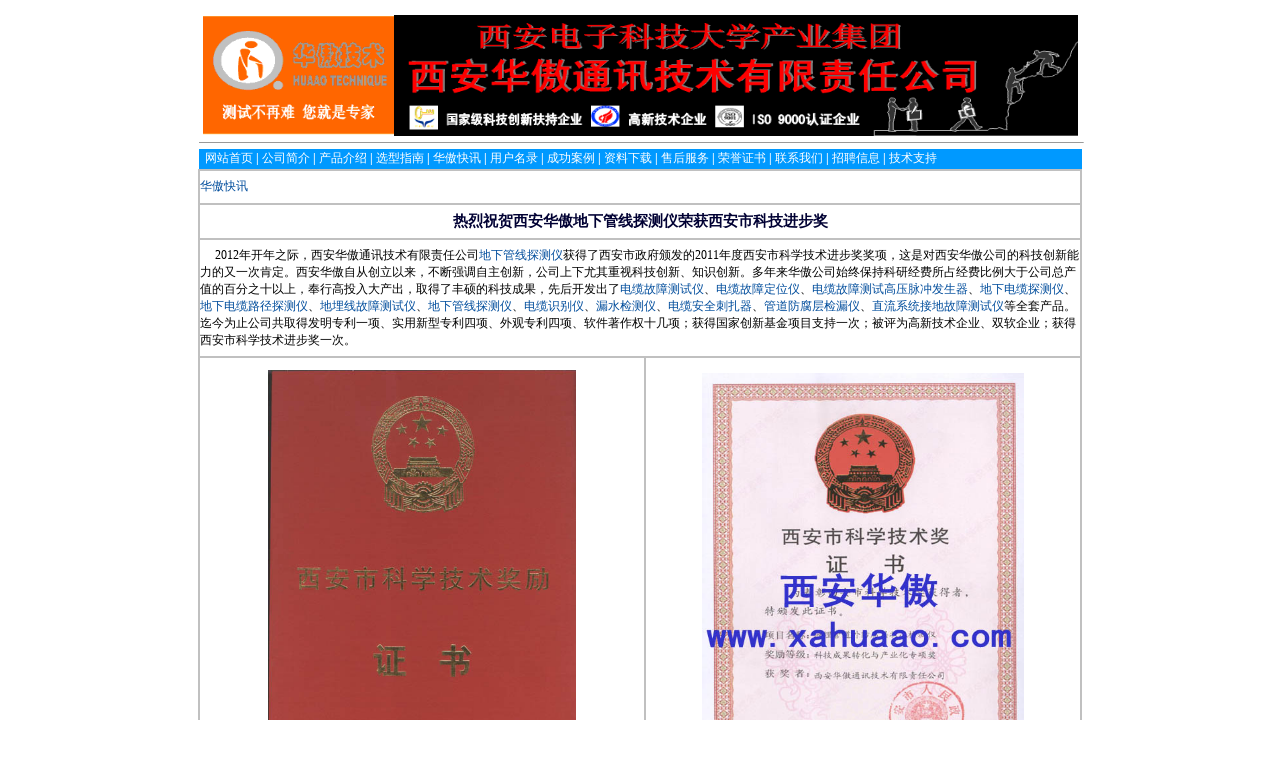

--- FILE ---
content_type: text/html
request_url: http://www.xahuaao.com/news085.htm
body_size: 3156
content:
<html>
<head>
<meta http-equiv="Content-Type" content="text/html; charset=gb2312">
<title>热烈祝贺西安华傲地下管线探测仪荣获西安市科技进步奖</title>
<meta name="description" content="热烈祝贺西安华傲地下管线探测仪荣获西安市科技进步奖-西安华傲专业提供地下管线探测仪新闻报道。">
<meta name="keywords" content="热烈祝贺西安华傲地下管线探测仪荣获西安市科技进步奖">
<STYLE type=text/css>A {
	FONT-SIZE: 9pt; COLOR: #004d9c; FONT-FAMILY: "宋体"; TEXT-DECORATION: none
}
A:visited {
	TEXT-DECORATION: none
}
A:active {
	TEXT-DECORATION: none
}
A:hover {
	COLOR: #0000ff; TEXT-DECORATION: none
}
.9p {
	FONT-SIZE: 9pt
}
.10p {
	FONT-SIZE: 10pt
}
.9pten {
	FONT-SIZE: 9pt; FONT-FAMILY: verdana, Times New Roman, sans-serif
}
.9ptzh {
	FONT-SIZE: 9pt; FONT-FAMILY: "宋体"
}
.textinfo {
	FONT-SIZE: 10pt; LINE-HEIGHT: 21px; FONT-FAMILY: verdana, Times New Roman, 宋体, sans-serif
}
.code {
	FONT-SIZE: 10pt; FONT-FAMILY: Courier New,  sans-serif
}
TABLE {
	FONT-SIZE: 9pt; FONT-FAMILY: "宋体"
}
.button {
	BORDER-RIGHT: #000000 1px solid; BORDER-TOP: #000000 1px solid; FONT-SIZE: 9pt; BORDER-LEFT: #000000 1px solid; CURSOR: help; BORDER-BOTTOM: #000000 1px solid; FONT-FAMILY: "宋体"; HEIGHT: 18px; BACKGROUND-COLOR: #adcbef
}
.editbox {
	BORDER-RIGHT: #000000 1px solid; BORDER-TOP: #000000 1px solid; FONT-SIZE: 9pt; BORDER-LEFT: #000000 1px solid; BORDER-BOTTOM: #000000 1px solid; FONT-FAMILY: "宋体"; HEIGHT: 18px; BACKGROUND-COLOR: #f8f8ff
}
.bigline {
	FONT-SIZE: 9pt; LINE-HEIGHT: 120%; LETTER-SPACING: 1px
}
.newmesg {
	FONT-SIZE: 9pt; LINE-HEIGHT: 120%
}
</STYLE>
<link rel="stylesheet" href="1.css" type="text/css"></head>
<body topmargin="15" text="#000000" link="#0000FF" vlink="#0000FF" leftmargin="5">
<table width="853" border="0" cellspacing="0" cellpadding="0" align="center">
  <tr> 
    <td width="161"><img src="index.1.gif" alt="西安华傲通讯技术有限责任公司官网" width="191" height="119" border="0"></td>
    <td align="center" valign="middle" width="554"><img src="index.2.gif" alt="西安华傲官网_专业权威的地下电缆管线测试产品供应商" width="684" height="121" border="0"></td>
  </tr>
</table>
<table width="883" border="0" cellspacing="0" cellpadding="0" height="30" align="center">
  <tr> 
    <td height="5" colspan="2" width="881"> 
      <hr size="0" width="100%">
    </td>
  </tr>
  <tr> 
    <td height="20" width="892" bgcolor="#0099FF"> 
    <font color="#FFFFFF">&nbsp; <a href="index.htm" target="_blank"><font color="#FFFFFF">网站首页</font></a>       
      <b>|</b> </font><a href="gsjj.htm" target="_blank"><font  color="#FFFFFF">公司简介</font></a><font color="#FFFFFF">           
      <b>|</b> </font><a href="cp.htm" target="_blank"><font  color="#FFFFFF">产品介绍</font></a><font color="#FFFFFF">           
      <b>|</b> </font><a href="xuanxing.htm" target="_blank"><font color="#FFFFFF">选型指南</font></a><font color="#FFFFFF">           
      <b>|</b> <a href="newslist.htm" target="_blank"><font color="#FFFFFF">华傲快讯</font>             
      </a><b>|</b> </font><a href="yh.htm" target="_blank"><font color="#FFFFFF">用户名录</font></a><font color="#FFFFFF">            
      <b>|</b>  <a href="chenggonganli.htm" target="_blank"><font color="#FFFFFF">成功案例</font></a><font color="#FFFFFF">            
      <b>|</b>  <a href="ziliao.htm" target="_blank"><font color="#FFFFFF">资料下载</font></a><font color="#FFFFFF">            
      <b>|</b>  <a href="sh.htm" target="_blank"><font color="#FFFFFF">售后服务</font></a><font color="#FFFFFF">            
      <b>|</b>  <a href="ryzs.htm" target="_blank"><font color="#FFFFFF">荣誉证书</font></a><font color="#FFFFFF">            
      <b>|</b>  <a href="lx.htm" target="_blank"><font color="#FFFFFF">联系我们</font></a><font color="#FFFFFF">            
      <b>|</b> </font></font></font></font></font></font><a href="zpxx.htm" target="_blank"><font color="#FFFFFF">招聘信息</font></a><font color="#FFFFFF">
      <b>| </b>           
      </font><a href="jszc.htm"><font color="#FFFFFF">技术支持</font></a>    
    </td>
  </tr>
</table>
<table width="884" border="1" cellpadding="0" cellspacing="0" align="center" height="646" bordercolorlight="#C0C0C0" bordercolordark="#C0C0C0" bordercolor="#C0C0C0">
  <tr>
    <td height="34" colspan="2"><a href="newslist.htm" target="_blank">华傲快讯</a></td>
  </tr>
  <tr>
    <th height="35" colspan="2">
    <strong>
    <h1>热烈祝贺西安华傲地下管线探测仪荣获西安市科技进步奖</h1>
    </strong></th>
  </tr>
  
  <tr>
    <td height="118" colspan="2"><p> &nbsp;&nbsp;&nbsp; &nbsp;2012年开年之际，西安华傲通讯技术有限责任公司<a href="gxyts.htm" title="地下管线探测仪" target="_blank">地下管线探测仪</a>获得了西安市政府颁发的2011年度西安市科学技术进步奖奖项，这是对西安华傲公司的科技创新能力的又一次肯定。西安华傲自从创立以来，不断强调自主创新，公司上下尤其重视科技创新、知识创新。多年来华傲公司始终保持科研经费所占经费比例大于公司总产值的百分之十以上，奉行高投入大产出，取得了丰硕的科技成果，先后开发出了<a href="dzyts.htm" title="电缆故障测试仪" target="_blank">电缆故障测试仪</a>、<a href="ddyts.htm" target="_blank">电缆故障定位仪</a>、<a href="gytts.htm" target="_blank">电缆故障测试高压脉冲发生器</a>、<a href="dtyts.htm" target="_blank">地下电缆探测仪</a>、<a href="ljyts.htm" target="_blank">地下电缆路径探测仪</a>、<a href="dmyts.htm" target="_blank">地埋线故障测试仪</a>、<a href="gxyts.htm" title="地下管线探测仪" target="_blank">地下管线探测仪</a>、<a href="dsyts.htm" title="电缆识别仪" target="_blank">电缆识别仪</a>、<a href="tlyts.htm" title="漏水检测仪" target="_blank">漏水检测仪</a>、<a href="hdzts.htm" target="_blank">电缆安全刺扎器</a>、<a href="ffyts.htm" target="_blank">管道防腐层检漏仪</a>、<a href="zlt-3000直流系统接地故障测试仪.htm">直流系统接地故障测试仪</a>等全套产品。迄今为止公司共取得发明专利一项、实用新型专利四项、外观专利四项、软件著作权十几项；获得国家创新基金项目支持一次；被评为高新技术企业、双软企业；获得西安市科学技术进步奖一次。</td>
  </tr>
  
  
  
  <tr>
    <td width="444" height="457"><p align="center"><img src="IMAGE/进步奖证书.jpg" alt="西安市科学进步奖奖励证书" width="308" height="430"></p>    </td>
    <td width="434"><p align="center"><img src="IMAGE/西安市科技进步二等奖.jpg" alt="西安市科学进步奖奖励证书" width="322" height="425"></p>    </td>
  </tr>
</table>
<table width="561" border="0" cellpadding="0" cellspacing="0" align="center" height="20">
  <tr>
    <td width="561" height="20"><img src="IMAGE/联系方式.JPG" alt="西安华傲通讯技术有限责任公司联系方式" width="561" height="73"></td>
  </tr>
</table>
<script language="javascript" src="http://count21.51yes.com/click.aspx?id=214485448&logo=7"></script>
<script type="text/javascript" src="http://sfhelp.baidu.com/msg/js/617/276617.js" charset="gb2312"></script>
<script language="javascript" type="text/javascript" src="http://js.users.51.la/3829903.js"></script>
<noscript><a href="http://www.51.la/?3829903" target="_blank"><img alt="&#x6211;&#x8981;&#x5566;&#x514D;&#x8D39;&#x7EDF;&#x8BA1;" src="http://img.users.51.la/3829903.asp" style="border:none" /></a></noscript>
</body>
</html>

--- FILE ---
content_type: text/css
request_url: http://www.xahuaao.com/1.css
body_size: 313
content:
a:link {  text-decoration: none}
a {  text-decoration: none}
h1, h2, h3 {
	display:inline;
	margin: 0;
	padding: 0;
	font-family: "宋体";
	font-weight: normal;
}

h1 {
	display:inline;
	font-size:11pt;
	color: #000033;
	font-weight: bold;
	font-style: normal;
	border-color: #006666;
}

h2 {
	display:inline;
	font-size:13px;
	color: #000033;
	font-weight: bold;
	font-style: normal;
	border-color: #006666;
}

h3 {
	display:inline;
	font-size:13px;
	color: #000033;
	font-weight: bold;
	font-style: normal;
	border-color: #006666;
}